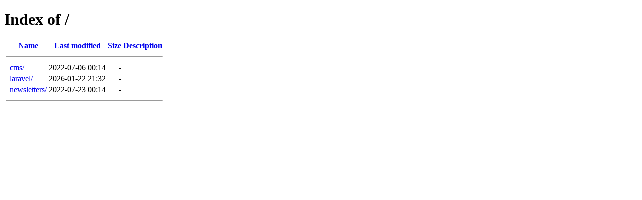

--- FILE ---
content_type: text/html;charset=ISO-8859-1
request_url: http://akidevelop.com/?C=D;O=A
body_size: 1010
content:
<!DOCTYPE HTML PUBLIC "-//W3C//DTD HTML 4.01//EN" "http://www.w3.org/TR/html4/strict.dtd">
<html>
 <head>
  <title>Index of /</title>
 </head>
 <body>
<h1>Index of /</h1>
  <table>
   <tr><th valign="top">&nbsp;</th><th><a href="?C=N;O=A">Name</a></th><th><a href="?C=M;O=A">Last modified</a></th><th><a href="?C=S;O=A">Size</a></th><th><a href="?C=D;O=D">Description</a></th></tr>
   <tr><th colspan="5"><hr></th></tr>
<tr><td valign="top">&nbsp;</td><td><a href="cms/">cms/</a>                   </td><td align="right">2022-07-06 00:14  </td><td align="right">  - </td><td>&nbsp;</td></tr>
<tr><td valign="top">&nbsp;</td><td><a href="laravel/">laravel/</a>               </td><td align="right">2026-01-22 21:32  </td><td align="right">  - </td><td>&nbsp;</td></tr>
<tr><td valign="top">&nbsp;</td><td><a href="newsletters/">newsletters/</a>           </td><td align="right">2022-07-23 00:14  </td><td align="right">  - </td><td>&nbsp;</td></tr>
   <tr><th colspan="5"><hr></th></tr>
</table>
</body></html>
